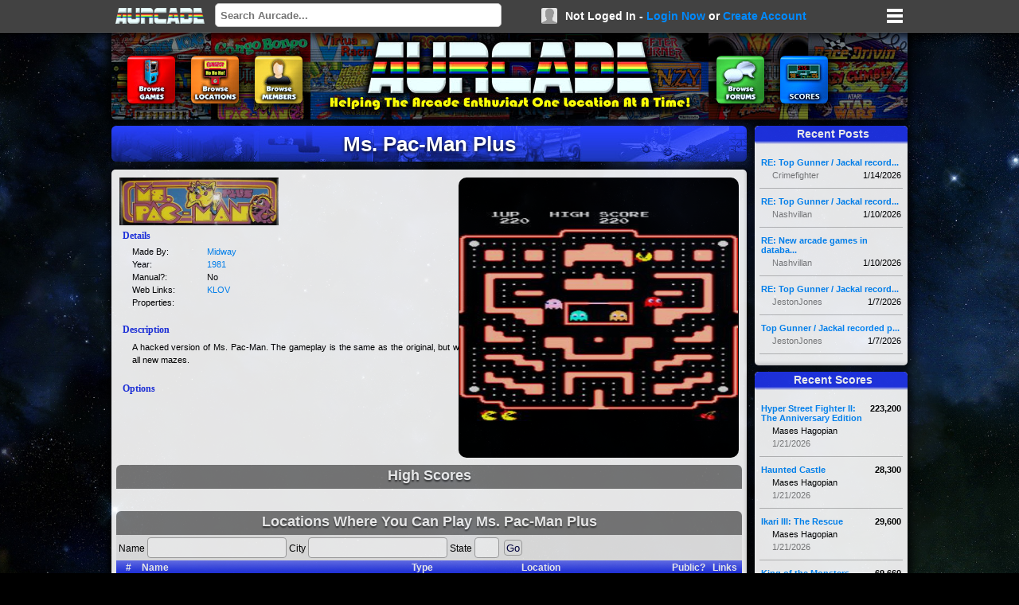

--- FILE ---
content_type: text/html; charset=utf-8
request_url: http://aurcade.com/games/view.aspx?id=1835
body_size: 20836
content:

<!DOCTYPE html>

<html xmlns="http://www.w3.org/1999/xhtml">
<head><title>
	AURCADE: Ms. Pac-Man Plus
</title><link href="/stylesheets/default.css" rel="stylesheet" type="text/css" /><link href="/stylesheets/jquery-ui.css" rel="stylesheet" type="text/css" /><link href="/favicon.ico" rel="SHORTCUT ICON" /><link rel="alternate" type="application/rss+xml" title="Aurcade.com [RSS]" href="http://www.aurcade.com/rss/news.xml" />
    <script src="/java/jquery.js" type="text/javascript"></script>
    <script src="/java/jquery-ui.js" type="text/javascript"></script>
    <script src="/java/mcp.js" type="text/javascript"></script>

    
    <meta id="ctl00_head_metakeys" name="keywords" content="Ms. Pac-Man Plus,locations,records,scores,arcade,world rcords"></meta>
    <meta id="ctl00_head_metadescription" name="description" content="Ms. Pac-Man Plus Locations, Information, World Records and High Scores. Ms. Pac-Man Plus was released in the arcades by Midway in 1981."></meta>

    <script type="text/javascript">

        var sti;

        $(document).ready(function () {
            
            $("#page-search").keyup(function () {
                var txt = $("#page-search").val();
                if (txt.length > 2) {
                    $("#search-results").load("/services/search.aspx?s=" + txt + " #results", function () {
                        $("#search-results").slideDown();
                        clearTimeout(sti);
                        sti = setTimeout("hideSearch()", 10000);
                    });
                }
            });

            $("#search-results").focusout(function () {
                hideSearch();
            })

        });

        function hideSearch() {
            $("#page-search").val("");
            $("#search-results").hide();
            clearTimeout(sti);
        }

    </script>
</head>
<body>
    <form name="aspnetForm" method="post" action="./view.aspx?id=1835" id="aspnetForm">
<div>
<input type="hidden" name="__VIEWSTATE" id="__VIEWSTATE" value="/[base64]/[base64]/[base64]/[base64]/[base64]/[base64]/[base64]/[base64]/[base64]/[base64]" />
</div>

<div>

	<input type="hidden" name="__VIEWSTATEGENERATOR" id="__VIEWSTATEGENERATOR" value="6C25A3B6" />
	<input type="hidden" name="__EVENTVALIDATION" id="__EVENTVALIDATION" value="/wEdAAWV/Us4Oqf+qvPvfowbGkMpYv4jBvXRT9d6wjVeI7neZcgFfZ12AO+T5plUqkX8dwJ0SeczrfukEeRq9L5GEQZ73m0qi8vSATMx946SDKstfwDB7nLmw5wWQH+coNG6Pk/v7nD0vzPeAWZcW++iI+Oe" />
</div>
        <div id="page-toolbar">
            <div id="toolbar-content">
                <a href="/" title="Home"><img id="toolbar-logo" src="/images/logo-tool.png" /></a>
                <input id="page-search" type="text" placeholder="Search Aurcade..." />
                <div id="ctl00_useroffline">
                    <img class="user-icon" src="/images/player.jpg" />
                    <div id="create-account">
                        Not Loged In - 
                        <a href="/members/login.aspx" class="link-blue">Login Now</a> or 
                        <a href="/members/account.aspx" class="link-blue">Create Account</a>
                    </div>
                </div>
                

                <div id="menu-more"></div>
                <div id="search-results" class="drop-shadow"></div>
            </div>
        </div>
        <div id="page-frame">
            <div id="page-toolbar-pad"></div>
            <div id="page-header" class="drop-shadow">
                <a href="/games/"><div class="header-icon header-icon-games"></div></a>
                <a href="/locations/"><div class="header-icon header-icon-locations"></div></a>
                <a href="/members/default.aspx"><div class="header-icon header-icon-players"></div></a>
                <a href="/forums/"><div class="header-icon header-icon-forums"></div></a>
                <a href="/scores/recent.aspx"><div class="header-icon header-icon-scores"></div></a>
            </div>
            <div class="pad-v"></div>
            <div id="page-core">
                
                <div id="ctl00_pagecontent">
                    <div id="ctl00_pagetitle" class="page-title">Ms. Pac-Man Plus</div>
                    <div  class="page-content page-text drop-shadow"> 
                        <div id="content-area" class="content-area content-min">
                            
    <div style="position: relative; height: auto; min-height: 365px;">
        <div class="table-padded" style="width: 440px;">
            <img id="ctl00_content_imgMarquee" src="/games/screens/00001835m.jpg" style="height:60px;width:200px;border-width:0px;" />
            <div class="sub-title">Details</div>
            <div>
                <div class="cell-label cell-indent">Made By:</div>
                <div class="cell-data"><span id="ctl00_content_lblManufacturer"><a href='/manufacturer.aspx?id=15'>Midway</a></span></div>
            </div>
            <div>
                <div class="cell-label cell-indent">Year:</div>
                <div class="cell-data"><a id="ctl00_content_lnkYear" href="/games/default.aspx?s=y&amp;y=1981">1981</a></div>
            </div>
            <div>
                <div class="cell-label cell-indent">Manual?:</div>
                <div class="cell-data"><span id="ctl00_content_lblManual">No</span></div>
            </div>
            <div>
                <div class="cell-label cell-indent">Web Links:</div>
                <div class="cell-data"><span id="ctl00_content_lblLinks"><a href='http://www.klov.com/game_detail.php?game_id=8783' target='_blank'>KLOV</a></span></div>
            </div>
            <div>
                <div class="cell-label cell-indent">Properties:</div>
                <div class="cell-data"><span id="ctl00_content_lblProperties"></span></div>
            </div>
            <div class="sub-title"><br />Description</div>
            <div class="cell-data cell-indent" style="line-height: 16px;text-align: justify">
                <span id="ctl00_content_lblDescription" style="">A hacked version of Ms. Pac-Man.  The gameplay is the same as the original, but with all new mazes.</span>
            </div>
            <div class="sub-title"><br />Options</div>
            <div class="cell-data cell-indent" style="line-height: 16px;">
                   
                    
                    <div id="ctl00_content_ctlFav_pnlNA">
	
            

</div>






            </div>
            <br />
        </div>
        <div class="media-frame" style="position: absolute; height: 352px; width: auto; min-width: 352px;top: 4px; right: 4px;text-align: right;">
            <div id="ctl00_content_divImage" class="media-image"><img id="ctl00_content_imgScreen" src="/games/screens/00001835.jpg" style="height:263px;width:350px;border-width:0px;" /></div>
            
            <div id="ctl00_content_divAV" style="position: relative; width: auto; height: 352px;">
                
            </div>
        </div>
    </div>
    <div class="SectionHeader">High Scores</div>
    
    <br /><br />
    <div id="ctl00_content_divLocations" class="SectionHeader">Locations Where You Can Play Ms. Pac-Man Plus</div>
    <div id="ctl00_content_ctlLocations_pnlLBG">
	
    <div style="width: 786px;">
    <table cellspacing="0" class="table-main">
        <tr>
            <td class="list-odd" colspan="8">
                Name <input name="ctl00$content$ctlLocations$txtName" type="text" maxlength="50" id="ctl00_content_ctlLocations_txtName" /> 
                City <input name="ctl00$content$ctlLocations$txtCity" type="text" maxlength="25" id="ctl00_content_ctlLocations_txtCity" /> 
                State <input name="ctl00$content$ctlLocations$txtState" type="text" maxlength="2" id="ctl00_content_ctlLocations_txtState" style="width:25px;" /> 
                &nbsp;<input type="submit" name="ctl00$content$ctlLocations$btnGo" value="Go" id="ctl00_content_ctlLocations_btnGo" />
            </td>
        </tr>
        <tr>
            <td class="table-header" style="width:25px;text-align:center;">#</td>
            <td class="table-header" style="width:auto;">Name</td>
            <td class="table-header" style="width:auto;">Type</td>
            <td class="table-header" style="width:auto;">Location</td>
            <td class="table-header" style="width:40px;text-align:center;">Public?</td>
            <td class="table-header" style="width:40px;text-align:center;">Links</td>
        </tr>
        
                    <tr class="list-odd">
                        <td class="list-field ListLeft" style='width:24px;text-align:right;'>1.</td>
                        <td class="list-field"><a href='/locations/view.aspx?id=92'>Star Worlds Arcade</a></td>
                        <td class="list-field">Arcade</td>
                        <td class="list-field">DeKalb, IL</td>
                        <td class="list-field" style='text-align:center;'>Yes</td>
                        <td class="list-field ListRight" style='text-align:center;'><a href='http://www.starworldsarcade.com' target='_new'><img src='/icons/weblink.png' alt='Link' title='Click To View Web Site' height='14' width='14'></a></td>
                    </tr>
            
    	<tr>
    	    <td class="table-header" style="text-align: center;" colspan="8">There Are <span id="ctl00_content_ctlLocations_lblLBGCount">1</span> Locations Listed</td>
    	</tr>
    </table>
    </div>

</div>


                        </div>
                    </div>
                    <div class="pad-v"></div>
                </div>
                <div id="panels-right">
                    
                    <div id="ctl00_postsection" class="page-content drop-shadow">
                        <div class="side-title side-topper">Recent Posts</div>
                        <div class="content-area">
                            <div class="pad-v"></div>
                            <div id="ctl00_postlist"><div><div class="side-post"><div class="side-post-title"><a class="link-blue" href="/forums/default.aspx?a=top&id=8849&fc=8853#8853">RE: Top Gunner / Jackal record...</a></div><div class="side-post-date">1/14/2026</div><div class="side-post-user"><a class="link-grey" href="/members/member.aspx?id=2567">Crimefighter</a></div></div><div class="side-post"><div class="side-post-title"><a class="link-blue" href="/forums/default.aspx?a=top&id=8849&fc=8852#8852">RE: Top Gunner / Jackal record...</a></div><div class="side-post-date">1/10/2026</div><div class="side-post-user"><a class="link-grey" href="/members/member.aspx?id=138">Nashvillan</a></div></div><div class="side-post"><div class="side-post-title"><a class="link-blue" href="/forums/default.aspx?a=top&id=844&fc=8851#8851">RE: New arcade games in databa...</a></div><div class="side-post-date">1/10/2026</div><div class="side-post-user"><a class="link-grey" href="/members/member.aspx?id=138">Nashvillan</a></div></div><div class="side-post"><div class="side-post-title"><a class="link-blue" href="/forums/default.aspx?a=top&id=8849&fc=8850#8850">RE: Top Gunner / Jackal record...</a></div><div class="side-post-date">1/7/2026</div><div class="side-post-user"><a class="link-grey" href="/members/member.aspx?id=38553">JestonJones</a></div></div><div class="side-post"><div class="side-post-title"><a class="link-blue" href="/forums/default.aspx?a=top&id=8849&fc=8849#8849">Top Gunner / Jackal recorded p...</a></div><div class="side-post-date">1/7/2026</div><div class="side-post-user"><a class="link-grey" href="/members/member.aspx?id=38553">JestonJones</a></div></div></div></div>
                        </div>
                    </div>
                    <div class="pad-v"></div>
                    <div id="ctl00_scoresection" class="page-content drop-shadow">
                        <div class="side-title side-topper">Recent Scores</div>
                        <div class="content-area">
                            <div class="pad-v"></div>
                            <div id="ctl00_scorelist"><div><div class="side-score"><div class="side-score-no">223,200</div><div class="side-score-game"><a class="link-blue" href="/members/submission.aspx?id=188118">Hyper Street Fighter II: The Anniversary Edition</a></div><div class="side-score-name">Mases Hagopian</div><div class="side-score-date">1/21/2026</div></div><div class="side-score"><div class="side-score-no">28,300</div><div class="side-score-game"><a class="link-blue" href="/members/submission.aspx?id=188116">Haunted Castle</a></div><div class="side-score-name">Mases Hagopian</div><div class="side-score-date">1/21/2026</div></div><div class="side-score"><div class="side-score-no">29,600</div><div class="side-score-game"><a class="link-blue" href="/members/submission.aspx?id=188115">Ikari III: The Rescue</a></div><div class="side-score-name">Mases Hagopian</div><div class="side-score-date">1/21/2026</div></div><div class="side-score"><div class="side-score-no">69,660</div><div class="side-score-game"><a class="link-blue" href="/members/submission.aspx?id=188113">King of the Monsters</a></div><div class="side-score-name">Mases Hagopian</div><div class="side-score-date">1/21/2026</div></div><div class="side-score"><div class="side-score-no">295,100</div><div class="side-score-game"><a class="link-blue" href="/members/submission.aspx?id=188112">ESWAT: Cyber Police</a></div><div class="side-score-name">Mases Hagopian</div><div class="side-score-date">1/21/2026</div></div></div></div>
                        </div>
                    </div>
                    <div class="pad-v"></div>
                    
                </div>
            </div>
            <div id="page-footer-area">
                <div id="page-footer" class="drop-shadow">
                    Copyright 2024 Mythric Studios LLC. All Rights Reserved.
                </div>
                <div class="pad-v"></div>
                <div class="Centered">
                    <script async src="https://pagead2.googlesyndication.com/pagead/js/adsbygoogle.js?client=ca-pub-9124702135773444"
                        crossorigin="anonymous"></script>
                    <!-- Aurcade Footer -->
                    <ins class="adsbygoogle"
                        style="display:inline-block;width:728px;height:90px"
                        data-ad-client="ca-pub-9124702135773444"
                        data-ad-slot="2374445136"></ins>
                    <script>
                        (adsbygoogle = window.adsbygoogle || []).push({});
                    </script>
                </div>
            </div>

        </div>
    </form>
</body>
</html>


--- FILE ---
content_type: text/html; charset=utf-8
request_url: https://www.google.com/recaptcha/api2/aframe
body_size: 267
content:
<!DOCTYPE HTML><html><head><meta http-equiv="content-type" content="text/html; charset=UTF-8"></head><body><script nonce="3AUzBpJy5lJaVxflonMsAw">/** Anti-fraud and anti-abuse applications only. See google.com/recaptcha */ try{var clients={'sodar':'https://pagead2.googlesyndication.com/pagead/sodar?'};window.addEventListener("message",function(a){try{if(a.source===window.parent){var b=JSON.parse(a.data);var c=clients[b['id']];if(c){var d=document.createElement('img');d.src=c+b['params']+'&rc='+(localStorage.getItem("rc::a")?sessionStorage.getItem("rc::b"):"");window.document.body.appendChild(d);sessionStorage.setItem("rc::e",parseInt(sessionStorage.getItem("rc::e")||0)+1);localStorage.setItem("rc::h",'1769120371970');}}}catch(b){}});window.parent.postMessage("_grecaptcha_ready", "*");}catch(b){}</script></body></html>